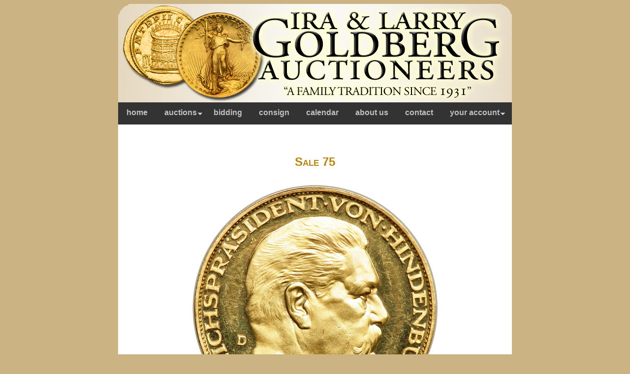

--- FILE ---
content_type: text/html
request_url: http://images.goldbergauctions.com/php/lot_auc.php?site=1&sale=75&lot=3248
body_size: 3695
content:
 <!DOCTYPE html PUBLIC "-//W3C//DTD XHTML 1.0 Transitional//EN" "http://www.w3.org/TR/xhtml1/DTD/xhtml1-transitional.dtd">
<html xmlns="http://www.w3.org/1999/xhtml">
<head>
   <title>Goldberg Coins and Collectibles</title>
   <meta http-equiv="Content-Type" content="text/html; charset=utf-8" />
   <meta name="description" content="Auctioneers, Rare coin dealers, Coin Auctioneers, Rare coins, Collectibles, Antiquities.">
   <meta name="keywords" content="Goldberg, Superior, Superior Galleries, Superior coins, 
      rare coins, coins, morgan dollars, coin appraisals, auctions, auction, rare coin auction, coin auction, reslabbing, reholdering, 
      PCGS, NGC, graded coins, Ira Goldberg, Larry Goldberg, Ira & Larry Goldberg, stamps, stamp collecting, auctions, auctioneers, 
      ship of gold, king of siam, coin collecting, coinage, rare, collectibles, sports memoribilia, beverly hills, abraham lincoln, 
      george washington, hawaiana, rare documents, documents, signatures, vintage hollywood, egyptian, ancient, british coins, ancient coins, 
      russian coins, world coins, gold coins">
   <link media="screen" rel="stylesheet" href="stylecat.css" type="text/css">
   <link media="screen" rel="stylesheet" href="menus.css" type="text/css">
   <style type="text/css">

   table.menu          { background-color: #333333; width: 800px; border: 0; } 

   td.menu             { background: #333333; border: 0; }

   #menu               { background: #333333; font-family: Arial, Helvetica, sans-serif; height: 33px; }

   #menu a             { 
                         color: #C0C0C0; 
                         font-size: 16px;
                         padding: 12px 17px 0 17px;
                         height: 33px;
                         border-right: 0px;
                       }
   #menu a:visited, active 
                       { background: #333333; color: #C0C0C0; }
   #menu a:hover       { background: #333333; color: #ffffff; }
   #menu li a.dropdown
                       {
                         background: url(..//images/btn_down1.gif) no-repeat right;
                       }

   #menu li a.dropdown:hover 
                       {
                         background: url(..//images/btn_down2.gif) no-repeat right;
                       }

   .selectedanchor     { background: #333333; }
   .anylinkcss         { background: #333333; font-size: 16px;  font-family: Arial, Helvetica, sans-serif; }
   .anylinkcss ul      { background-color: #333333; }

   .anylinkcss ul li a { 
                         background-color: #333333; 
                         font-size: 16px; 
                         text-indent: 17px;
                         border-bottom: 1px solid #979797;
                       }
   .anylinkcss a       { background: #333333; color: #C0C0C0; }
   .anylinkcss a:hover { background: #333333; color: #ffffff; }
   .anylinkcsscols     { background: #333333; border: 1px solid #333333; }
   .anylinkshadow      { background: #333333; }

   .nav                { font-family: Arial, Helvetica, sans-serif; }
   </style>
      <script type="text/javascript" src="http://valid.tjp.hu/zoom2/tjpzoom.js"></script>

   <script type="text/javascript" src="anylinkcssmenu.js"></script>
   <script type="text/javascript">anylinkcssmenu.init("anchorclass")</script>
</head>

<body>

<div align="center">
<table cellpadding="0" border="0" width="800" align="center" class="main">
   <tr>
      <td>
         <table width="800" border="0" align="center" cellpadding="0" cellspacing="0" bordercolor="#666666" bgcolor="#FFFFFF">
            <tr>
               <td> 
                  <img src="..//images/ilg_logo.png" width="800" height="200">
               </td>
            </tr>
         </table>

         <table class="menu" width="800" cellpadding="0" cellspacing="0" align="center" valign="middle"> 
            <tr>
               <td width="800" class="menu" valign="top" align="center">
                  <div id="menu">
                     <ul>
                        <li><a href="http://www.goldbergcoins.com/">home</a></li>
                        <li><a href="auctions.php" class="anchorclass dropdown" rel="submenu1">auctions</a></li>
                        <li><a href="http://www.goldbergcoins.com/bidding/index.shtml">bidding</a></li>
                        <li><a href="http://www.goldbergcoins.com/consign/index.shtml">consign</a></li>
                        <li><a href="http://www.goldbergcoins.com/events/index.shtml">calendar</a></li>
                        <li><a href="http://www.goldbergcoins.com/history/index.shtml">about us</a></li>
                        <li><a href="http://www.goldbergcoins.com/contact/index.shtml">contact</a></li>
                        <li><a href="" class="anchorclass dropdown" rel="submenu2">your account</a></li>
                     </ul>
                     <div id="submenu1" class="anylinkcss" align="left">
                        <ul>
                           <li><a href="auctions.php" style="border-top: 1px solid #979797;">auction catalogs</a></li>
                           <li><a href="?sale=0">current sale</a></li>
                           <li><a href="search1a.php?sale=75&cprg=11">search</a></li>
                           <li><a href="search1a.php?sale=75&cprg=12">top realizations</a></li>
                        </ul>
                     </div>
                     <div id="submenu2" class="anylinkcss" align="left">
                        <ul>

                           <li><a href="login1.php" style="border-top: 1px solid #979797;">log in</a></li>

                           <li><a href="yourbid1.php?sale=75">your bids</a></li>
                           <li><a href="yourpur1.php?sale=75">your purchases</a></li>
                           <li><a href="yourcns1.php?sale=75">your consignment</a></li>
                        </ul>
                     </div>
                  </div>
               </td>
            </tr>
         </table>
         <div align="center">
         <br /><br /><br />

         <p><div class="house1">Sale 75</div></p><br />

         <table class="lot_photos" align="center" cellspacing="0" cellpadding="0" border="0">
            <tr>
               <td>
                  <table cellspacing="0" cellpadding="0" border="0" width="100%">

                     <tr>
                        <td align="center">
                           <table width="100%" align="center">
                              <tr>
                                 <td width="150" >&nbsp;</td>
                                 <td><div style="float:left" onmouseover="zoom_on(event, 500, 500, 'http://64.60.141.195/photos/75jpegs/217857.jpg');", 
                              onmousemove="zoom_move(event);" onmouseout="zoom_off();">
                              <img style="padding:0;margin:0;border:0"  src="http://64.60.141.195/photos/75jpegs/217857.jpg"  width="500" height="500" ></div><div style="float:left" onmouseover="zoom_on(event, 500, 500, 'http://64.60.141.195/photos/75jpegs/217857N2.jpg');", 
                              onmousemove="zoom_move(event);" onmouseout="zoom_off();">
                              <img style="padding:0;margin:0;border:0"  src="http://64.60.141.195/photos/75jpegs/217857N2.jpg"  width="500" height="500" ></div></td>
                                 <td width="150" >&nbsp;</td>
                              </tr>
                           </table>
                        </td>
                     </tr>
                     <tr>
                        <td class="magnifier">
                           press UP arrow key to increase the zoom ratio.<br />
                           press DOWN arrow key to decrease the zoom ratio.<br />
                           press RIGHT arrow key to increase the zoom window size.<br />
                           press LEFT arrow key to decrease the zoom window size.<br /><br />
                        </td>
                     </tr>

                  </table>
               </td>
            </tr>
         </table>

         <table class="lot_text" align="center" cellspacing="0" cellpadding="0" border="0">

            <tr>
               <td align="left">
                  <b>Lot 3248</b><br /><br />
                  <B>Germany. Gold Medallic 5 Marks, 1927-D.</B> Opus-386; KM-M1a; Schaaf-327a. 22.8 grams. 36 mm. By Goetz. Hindenburg commemorative on the 80th birthday of the field marshal. <B>Brilliant Proof.</B> Estimated Value &#36;800 - 900<br /><br />
               </td>
            </tr>

            <tr>
               <td>&nbsp;</td>
            </tr>
            <tr>
               <td class="obid">Realized $1,064</td>
            </tr>

         </table>
         <br />

<style type="text/css">

#nav_btn .nav li .btn_toc 
                    {
                      text-decoration: none;
                      width: 170px;
	              line-height: 27px;
                    }

#nav_btn .nav li a.btn_toc 
                    {
                      text-decoration: none;
                      width: 170px;
	              line-height: 27px;
                      background: url(..//images/btn_170.gif) no-repeat;
                    }

#nav_btn .nav li a.btn_toc:hover 
                    {
                      text-decoration: none;
                      width: 170px;
	              line-height: 27px;
                      background: url(..//images/btn_170.gif) no-repeat;
                    }

#nav_btn .nav .chap_prev 
                    {
                      text-decoration: none;
	              line-height: 27px;
                      width: 180px;
                    }

#nav_btn .nav li a.chap_prev 
                    {
                      text-decoration: none;
	              line-height: 27px;
                      width: 180px;
                      background: url(..//images/btn_180a.gif) no-repeat;
                    }

#nav_btn .nav li a.chap_prev:hover 
                    {
                      text-decoration: none;
	              line-height: 27px;
                      width: 180px;
                      background: url(..//images/btn_180b.gif) no-repeat;
                    }

#nav_btn .nav li a.chap_next 
                    {
                      text-decoration: none;
	              line-height: 27px;
                      width: 180px;
                    }

#nav_btn .nav li .chap_next 
                    {
                      text-decoration: none;
	              line-height: 27px;
                      width: 180px;
                      background: url(..//images/btn_180c.gif) no-repeat;
                    }

#nav_btn .nav li a.chap_next:hover  
                    {
                      text-decoration: none;
	              line-height: 27px;
                      width: 180px;
                      background: url(..//images/btn_180d.gif) no-repeat;
                    }

#nav_btn .nav .lot_prev 
                    {
                      text-decoration: none;
	              line-height: 27px;
                      width: 180px;
                    }

#nav_btn .nav li a.lot_prev 
                    {
                      text-decoration: none;
	              line-height: 27px;
                      width: 180px;
                      background: url(..//images/btn_180a.gif) no-repeat;
                    }

#nav_btn .nav li a.lot_prev:hover 
                    {
                      text-decoration: none;
	              line-height: 27px;
                      width: 180px;
                      background: url(..//images/btn_180b.gif) no-repeat;
                    }

#nav_btn .nav li a.lot_next 
                    {
                      text-decoration: none;
	              line-height: 27px;
                      width: 180px;
                    }

#nav_btn .nav li .lot_next 
                    {
                      text-decoration: none;
	              line-height: 27px;
                      width: 180px;
                      background: url(..//images/btn_180c.gif) no-repeat;
                    }

#nav_btn .nav li a.lot_next:hover  
                    {
                      text-decoration: none;
	              line-height: 27px;
                      width: 180px;
                      background: url(..//images/btn_180d.gif) no-repeat;
                    }
}

</style>

         <table align="center">
            <tr>   
               <td>
                  <div id="nav_btn">
                     <ul class="nav">

                        <li class="lot_prev">
                           <a href="lot_auc.php?site=1&amp;lang=1&amp;sale=75&lot=3247" class="lot_prev">Prior Lot</a>
                        </li>

                        <li class="btn_toc">
                           <a href="chap_auc.php?site=1&amp;lang=1&amp;sale=75&amp;chapter=140&amp;page=1 #3248" 
                              class="btn_toc">Current Chapter</a>
                        </li>
                        <li class="btn_toc">
                           <a href="toc_auc.php?site=1&amp;lang=1&amp;sale=75" class="btn_toc">Table of Contents</a>
                        </li>

                        <li class="lot_next">
                           <a href="lot_auc.php?site=1&amp;lang=1&amp;sale=75&lot=3249" class="lot_next">Next Lot</a>
                        </li>

                  </div>
               </td>
            </tr>
         </table><br /><br />
         <table class="inner2" align="center" cellspacing="0" cellpadding="0" border="0">
            <tr>
               <td>
                  <table align="center" cellspacing="0" cellpadding="0" border="0">
                     <tr>
                        <td>
                           <form action="" method="post">Go to lot: &nbsp;
                              <input type="text" name="lot" value="" size="6">
                              <input type="submit" value="GO">
                              <input type="hidden" name="lang" value="1">
                              <input type="hidden" name="sale" value="75">
                              <input type="hidden" name="site" value="1">
                           </form>
                        </td>
                     </tr>
                  </table>
               </td>
            </tr>
         </table>

         <br /><br />
         <div align="center">
         <table width="700" border="1" align="center" cellpadding="0" cellspacing="0" bordercolor="#666666" bgcolor="#FFFFFF">
            <tr>
               <td align="center" valign="top" bordercolor="#666666" bgcolor="ffffff">
                  <p class="style69">
                     <span class="style32"><span class="style16"><span class="style70">
                        <a href="http://www.goldbergcoins.com/index.shtml">Home</a> | 
                        <a href="http://www.goldbergcoins.com/currentauction/index2.shtml">Current Sale</a> | 
                        <a href="http://www.goldbergcoins.com/events/index.shtml">Calendar of Events</a> | 
                        <a href="http://www.goldbergcoins.com/bidding/index.shtml">Bidding</a> | 
                        <a href="http://www.goldbergcoins.com/consign/index.shtml">Consign</a> | 
                        <a href="http://www.goldbergcoins.com/history/index.shtml">About Us</a> | 
                        <a href="http://www.goldbergcoins.com/contact/index.shtml">Contact</a> | 
                        <a href="auctions.php">Archives</a> | 
                        <a href="http://images.goldbergauctions.com/php/login2.php">Log In</a></span></span></span>
                  </p>

                  <p class="style69">
                     US Coins &amp; Currency | World &amp; Ancient Coins | Manuscripts &amp; Collectibles | Bonded CA Auctioneers No. 3S9543300 <br />
                     11400 W. Olympic Blvd, Suite 800, Los Angeles CA 90064 | 310. 551.2646 ph | 310.551.2626 fx | 800.978.2646 toll free
                  </p>
                  <p><span class="style185">&copy; 2011 Ira &amp; Larry Goldberg Coins &amp; Collectibles, All Rights Reserved<br /> 
                     <a href="mailto:info@goldbergcoins.com">info@goldbergcoins.com</a></span>
                  </p>
               </td>
            </tr>
         </table>
         </div>
         </div>
         <br /><br /><br />
         </div>
      </td>
   </tr>
</table>

</body>
</html>
